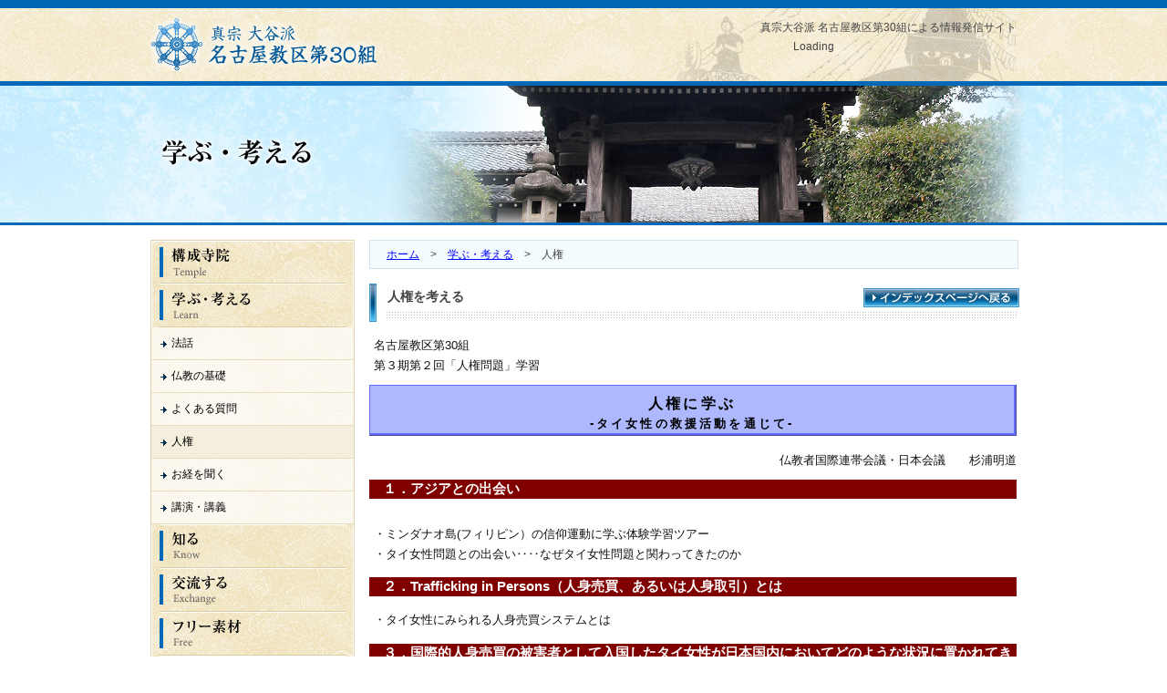

--- FILE ---
content_type: text/html
request_url: https://nagoya30.net/study/human/sugiura.html
body_size: 10818
content:
<!DOCTYPE html PUBLIC "-//W3C//DTD XHTML 1.0 Transitional//EN" "http://www.w3.org/TR/xhtml1/DTD/xhtml1-transitional.dtd">
<html xmlns="http://www.w3.org/1999/xhtml" xml:lang="ja" lang="ja">
<head>
<meta http-equiv="content-language" content="ja" />
<meta http-equiv="Content-Type" content="text/html; charset=utf-8" />
<meta http-equiv="Content-Style-Type" content="text/css" />
<meta http-equiv="content-script-type" content="text/javascript" />
<meta name="description" content="真宗大谷派名古屋教区第30組による情報発信" />
<meta name="keywords" content="真宗、大谷派、三十組、30組、親鸞、仏教、名古屋、法話、お経、お寺、寺院、昭和区、天白区、日進市、お東、本願寺" />
<title>人権｜学ぶ・考える｜真宗大谷派　名古屋教区第30組</title>
<link href="../../css/import.css" rel="stylesheet" type="text/css" />
<link rel="stylesheet" type="text/css" media="screen" href="../title.css">
<script src="../../js/jquery.js" type="text/javascript"></script>
<script src="../../js/swfobject.js" type="text/javascript"></script>
<script src="../../js/jquery.page-scroller-308.js" type="text/javascript"></script>
</head>

<body name="pagetop" id="pagetop">

<div id="wrapper">

<div id="header">
<h1><a href="../../index.html"><img src="../../images/headerLogo.jpg" width="248" height="58" /></a></h1>
<p>真宗大谷派 名古屋教区第30組による情報発信サイト</p>
<div class="search" id="cse-search-form">Loading</div>
<script src="http://www.google.com/jsapi" type="text/javascript"></script>
<script type="text/javascript"> 
  google.load('search', '1', {language : 'ja'});
  google.setOnLoadCallback(function() {
    var customSearchControl = new google.search.CustomSearchControl('010277316573400927124:mhadpwwv2cc');
    customSearchControl.setResultSetSize(google.search.Search.FILTERED_CSE_RESULTSET);
    var options = new google.search.DrawOptions();
    options.enableSearchboxOnly("http://google.com/cse?cx=010277316573400927124:mhadpwwv2cc");    
    customSearchControl.draw('cse-search-form', options);
  }, true);
</script>
<!--<link rel="stylesheet" href="http://www.google.com/cse/style/look/default.css" type="text/css" />-->

</div>

<div id="main">
<img src="../images/main.jpg" alt="学ぶ・考える" width="1050" height="150" />
</div>


<div id="container">

<div id="content">
<div class="pankuzu box">
  <ul><!--
--><li><a href="../../index.html">ホーム</a>　&gt;</li><!--
--><li><a href="../index.html">学ぶ・考える</a>　></li><!--
--><li>人権</li><!--
--></ul>
</div>
<div class="pageList box">
  <h2 class="conTitle">人権を考える</h2>
  <p class="btn"><a href="index.html"><img src="../../images/conBtn.gif" width="171" height="21" /></a></p>
  
  <div class="honbun">
  <p>名古屋教区第30組<BR>第３期第２回「人権問題」学習</p>
  <H3 style="text-align:center; line-height:200%;">人権に学ぶ<br><SMALL>‐タイ女性の救援活動を通じて‐</SMALL></H3>
  <DIV style="text-align:right">仏教者国際連帯会議・日本会議　　杉浦明道</DIV>
  <H4>１．アジアとの出会い</H4>　
  <P>・ミンダナオ島(フィリピン）の信仰運動に学ぶ体験学習ツアー<br>
    ・タイ女性問題との出会い‥‥なぜタイ女性問題と関わってきたのか</P>
  <H4>２．Trafficking in Persons（人身売買、あるいは人身取引）とは</H4>
  <P>・タイ女性にみられる人身売買システムとは</P>
  <H4>３．国際的人身売買の被害者として入国したタイ女性が日本国内においてどのような状況に置かれてきたか</H4>　
  <H5>（１）１９８０年代 （人身売買システムが確立した時期）</H5>
  <P>・人身売買の被害に遭うタイ女性の数が徐々に増えてきた<br>
    ・関東ルート(関東、および長野、愛知、岐阜、静岡など）と関西ルート(近畿、および三重、岡山、広島、愛媛など)</P>
  <H5>（２）１９９０年代前半（人身売買の被害者が急増した時期）</H5>
  <P>・この間に、１０万人を超えるタイ女性が人身売買の被害者となった。<br>
    ・タイ女性を巡る事件(下館事件、茂原事件、市原事件、桑名事件など)が相次いで起きた</P>
  <H5>（３）１９９０年代後半から現在まで（被害にあったタイ女性が見えにくくなった時期）</H5>      
  <P>・人身売買の被害に遭うタイ女性の数は減ってきたが、今なお新たな被害者が生まれている<br>
    ・人身売買や強制売春の実態はますます巧妙になってきている</P>
  <H4>４．２０００年７月に起きた「四日市タイ女性人身売買事件」の背景</H4>
  <P>・なぜ事件は起きたのか<br>
    ・正当防衛を正面から問うケース（類似事件のなかで初めての上告事件）<br>
    ・どのように裁かれたのか</P>
  <H4>５．「人身売買罪」の新設と「人身取引対策行動計画」によって、人身売買の被害はなくなるのか</H4>
  <P>・人身売買罪が新設されたとしても課題は残る<br>
    ・捜査(警察・検察）・司法の場で、人身売買の被害はどのように理解されてきたか（捜査・司法の意識改革の必要）<br>
    ・根強い偏見と差別意識、認められない正当防衛</P>
    
  <br>
  <H3 style="text-align:center; line-height:200%;">タイ女性の救援活動を通して問われたもの <br>
  <SMALL>「タイ女性にみられる国際的人身売買の実態とアジア女性の人権」</SMALL></H3>
  <DIV style="text-align:right">仏教者国際連帯会議・日本会議　　杉浦明道</DIV>
  <H4>タイ女性問題との出会い</H4>
  <P>私がタイ女性問題とかかわり始めたのは、１９８８年７月のことである。そのころ、名古屋市内で自殺未遂をしたタイ女性が警察に保護され、その後、名古屋入国管理局に送られるという事件があった。私は、名古屋入管からの依頼を受け、その女性が精神的に落ち着き帰国することができるまでの間、明勝寺で保護することになり、およそ１ヶ月間保護した後、本国へ帰国させた。それ以来、「滞日アジア労働者と共に生きる会（あるすの会）」の事務局員として、また、「仏教者国際連帯会議」(８９年にアジア諸国の人権、女性、環境問題に取り組む仏教者のネットワークとして、タイで発足。)では、女性問題を担当して、３００人以上のタイ女性のケースにかかわってきた。</P>
    <P>そのおもな内容は、帰国までの一時保護、帰国の支援、監禁されているタイ女性の救出、刑事事件の被告となったタイ女性の裁判支援、行方不明者の捜索、病気になった人の相談、あるいは結婚、離婚、子どもの問題などである。とくに、タイ女性の帰国までの保護については、明勝寺に緊急一時避難施設を設けている。</P>
  <H4>タイ女性は人身売買の被害者</H4>
  <P>「日本へ来て稼ごうと考えているのなら、どうかやめてほしい。工場で働くという誘いのことばはうそです。あなたを売春させるつもりなのです。私も騙されたひとりです。私たちは動物と同様に思われています。金を稼ぐ道具にすぎないのです。日本は天国ではなく、地獄です。サクラのようにきれいなところではありません」</P>
  <P>これは、９２年５月に起きた「新小岩事件」で加害者となったタイ女性のひとりが、大使館を通じて母国に人たちに訴えた手紙である。「金ほしさからの自業自得だ」と、冷めた見方をする人もいる。だが、タイ女性を「出稼ぎ」に駆り立て、人権侵害へと追い込んでいる責任は日本の側、私たち自身にあることは否めない。タイへ向けたこの手紙は、私たち日本人へ向けられた手紙でもある。</P>
  <P>タイからの出稼ぎ女性は、日本からの買春ツアーに対する批判の高まりのなか、逆流する形で急増した。日本に渡ってくる多くのタイ女性は、確かに形の上では「出稼ぎ」のようであるが、実はタイと日本を結ぶ国際的人身売買の被害者となっている。８０年代半ば頃にはその構造ができあがり、その後、９０年代に入ると、年間２万ないし３万人のタイ女性が、おもにタイの農村で狩られて日本へ送り込まれてきた。狩られたタイ女性は、商品として扱われ、女性という「性」そのものに値段を付けられる。日本には、女性の人格を否定した「性・セックス」を買いたいという身勝手な日本人男性の膨大な需要があるからである。この需要、すなわち「日本の買春市場」に目をつけた国際的人身売買組織が、東南アジアとりわけタイから、若い女性を組織的に日本へ送り込んでいるのだ。入国した女性たちはタイ側のブローカーから日本側のブローカーへと転売される。さらに女性たちは、タイ女性を働かせる風俗営業店や管理者となるボスママに買われ、「架空の借金」(現在では、４５０万から５５０万円) を課せられる。騙されて日本に売られたきたタイ女性は、「借金」返済と称して、監禁、暴力等さまざまな虐待を受けたうえ、「無償の売春」(＝継続的な強姦) を長期間強要され、心身ともに回復不可能な被害を受け続けているのである。</P>
  <P>そのような状況のなかで、８９年以降、タイ女性が被害者あるいは加害者となった「殺人事件」は、わかっているだけでも３０件以上起きている。なかでも、人身売買の被害者であったタイ女性がその状況から逃れるために、ボスママや経営者らをやむをえず殺害してしまった事件が、道後事件（８９年、愛媛）、下館事件(９１年、茨城) 、新小岩事件(９２年、東京) 、茂原事件（９２年、千葉）、市原事件(９４年、千葉) である。これらの事件は、いずれも「架空の借金」を課せられ、その代価として、監禁され、「売春」を強要させられていた状況から逃れるために、やむをえず起こしてしまったものである。</P>
  <P> 「彼女(ボスママ）に虐げられ、いじめられ、身体と心を脅迫されるために生まれてきたのではありません。彼女に自由を奪われ、どこへも行けず、監禁されるために生まれてきたのでもありません。だって人生というのはすべてそれぞれの自由があるべきものではないでしょうか。……私がしてしまったことは間違っていたとしても、身体も心も脅迫されることから逃れるために、そして両親と私自身の生活の安全のために自由になりたかった。そのためにはせざるを得なかったのです。どうぞ皆様ご理解くださり、私の問題を考えてくださいますようお願いします。……今、私の人生は海の真ん中にいるようなものです。どうぞこの人生を岸に戻してください。……待っています」</P>
  <P>これは、９１年９月に起きた「下館事件」で加害者となったタイ女性のひとりが書いた手紙の一部分である。いったい私たちは、この叫びにどう応えることができるのであろうか。</P>
  <H4>なぜ、タイ女性は人身売買の犠牲者となるのか</H4>
  <P>その背景には、タイ人の家族観、そして仏教観ということがある。タイのなかでも、とくに北タイや東北タイの農村にみられる伝統的な家族観として、子どもが親のために犠牲となり、自分自身の身を削ってでも親に対して孝行するということが、タイ女性の使命感、あるいは義務感となっている。その考え方は女性にのみ強く存在する。それゆえに、貧しい農村の女性のなかには身売りを余儀なくされる者も多くある。また、ある者は日本への「出稼ぎ」を選ぶのである。さらに、この家族観はタイ仏教とも深く関係している。親の幸せは必ず自分の幸せにつながるものである。しかし、現世において親を不幸にしてしまえば、来世においても自分だけでなく親の不幸につながるというタイ仏教の考えである。</P>
  <P> 一般に、タイの人たちは現実において貧しければ貧しいほど、自分たちの将来において、あるいは来世においてより幸せになりたいということで、「タンブン」という功徳を積む。タンブンとは、寺に寄進をすることや毎朝僧侶に対して食べ物を差し上げるなどの行為をすることで、人々はより多くの功徳を積むことによって、自分の将来に幸せが約束されると信じている。タンブンの最上とされる行為は、寺を建てることと、出家して僧侶になることである。そして、人々が寺を建てるために寄進することによって得られる功徳の量は、寄進や布施の分量に比例すると考えられている。しかし、出家して僧侶になることは男性にしかできないのである。タイをはじめとする上座部仏教では女性の出家は認められていないので、たとえ女性が仏門に入ったとしても在家者のままであり、それゆえ女性は献身的に寺に寄進するなどのタンブンに励むしかないのだ。</P>
  <P>ところで、このような現実に対して、タイ仏教は女性たちを救おうとしているかというと、一言で言えば、見て見ぬ振りをしているわけである。いや、積極的に肯定しているといった方がいいだろう。なぜなら、女性たちの行うタンブンによって寺にはたくさんの寄進があり、一方、僧侶自身は寄進の多い少ないによって、徳の高さや地位が決定されるからである。このようなタイ仏教の現実に対して、タイ女性問題と向き合おうとする僧侶もいる。パイサン・ウィサーロ師はそのひとりである。彼は何度となく日本を訪問し、タイ女性の裁判を傍聴したり、各地の拘置所へ面会にも訪れている。</P>
  <H4>タイ女性を巡る最近の状況</H4>
    <P>９０年代後半以降、タイ女性を巡る状況は確かに少しずつ変化してきた。それは、日本とタイのＮＧＯによる救援活動と同時に、タイ政府が国際的人身売買の問題を深刻に受け止め、対策に乗り出したからだ。９３年、タイ政府は労働福祉省と国会議員による調査団を初めて日本へ派遣し、日本国内に滞在するタイ女性の実態について調査を開始した。その調査結果として、国際的人身売買の被害に遭っているタイ女性の数は５万人以上いると報告された。その後、タイ政府は本格的な対策に取り組み、日本へ渡ろうとするタイ女性に向けては危険があることを知らせる努力を続けている。また、日本国内に労働福祉省の事務所を開設し、被害に遭っているタイ女性の問題に取り組んでいる。さらに、タイ大使館の主催による「在日タイ人の問題に関するセミナー」が開催され、タイ大使館とＮＧＯとの連携も徐々に強まってきた。その結果として、現在、国際的人身売買の被害に遭っているタイ女性の数は以前に比べて減少してきた。</P>
  <P>しかし一方で、人身売買や強制売春の実態は複雑、かつ巧妙になってきている。問題はより深刻な状況ともいえる。そのことを思わせる事件が２０００年７月に三重県四日市市で起きた。ボスママであったタイ女性が殺害されるという事件(四日市タイ女性人身売買事件）である。まもなく、この事件の容疑者としてタイ女性とタイ男性の二人が逮捕され、女性の方は「強盗致死罪」で、男性の方は「殺人罪」で起訴された。殺人罪に問われたタイ男性の裁判は、すでに一審と控訴審が終わり、懲役１０年の刑が確定し、刑務所に服役している。また一方、強盗致死罪に問われているタイ女性の裁判は、２００３年５月７日に津地裁で一審の判決公判が開かれ、懲役７年(同求刑１２年）の判決が言いわたされた。判決では、当初の暴行(被害者を殴った行為) に対して正当防衛を認定したものの、結論としては正当防衛を否定するという矛盾したものであった。彼女はすぐさま名古屋高裁に控訴した。</P>
  <P>控訴審公判にあたっては、一審の弁護人であった福井正明弁護士を主任弁護人に、稲垣清弁護士、内河惠一弁護士、加城千波弁護士、近藤雅樹弁護士の５名による弁護団が結成された。しかしながら、２００４年７月８日に名古屋高裁で開かれた判決公判では、一審の判決がそのまま支持され、懲役７年の判決が言いわされた。弁護団は被告人の意志も尊重し、これまでの同様な事件では初めて最高裁に上告した。だが、１１月２６日、最高裁は上告棄却の決定を言い渡した。それは弁護団が上告趣意書を提出して、わずか２ヶ月足らずという短期間でのものであった。最高裁の裁判官が上告趣意書やこれまでの裁判記録を真正面から読んだとはとうてい思えない判断である。もし、裁判官が鋭い人権感覚を持っていれば、救済の手だてを慎重に検討するはずである。これで懲役７年の刑が確定してしまった。</P>
  <P>さらに、２００２年１２月には、ひとりのタイ女性が病気のため、２６歳の若さで死を迎えるという悲しい出来事があった。病名はエイズによる脳原発悪性リンパ腫であった。１４歳の時に来日して１２年間、一度もタイ本国へ帰ることなく、異国で亡くなったのだ。彼女もまた、国際的人身売買の被害者のひとりであった。せめてもの救いは、彼女のただひとりの姉が来日し、死の直前に１２年ぶりにあえたことだ。このように、タイ女性を巡る問題は決して終わりを告げていないのである。</P>
  <P>２００５年７月１２日、人身売買罪を新設した改正刑法が施行された。また、２００４年１２月には、日本政府は「人身取引対策行動計画」を策定した。このように行政や立法においては、人身売買被害者の保護への動きが始まった。しかし、ほんとうに人身売買の被害はなくなるのであろうか。</P>
  <H4>タイ女性問題をふり返って</H4>
  <P>タイ女性問題と出会ってすでに２０年になった。ふり返ってみると、十分にできなかったことばかりが気にかかっている。救出に失敗したケース、帰国したタイ女性がブローカーの手によって再び日本へ連れ戻されたケース、刑事事件の被告となったタイ女性にとって日本の司法の壁は厚く、重い刑を受けざるを得なかったケース、無事に本国へ帰国した彼女たちを待っている新たな苦悩、今なお新たな被害者が生まれていることなど様々である。</P>
  <P>この問題の根は深い。それだからこそ、タイ女性の声なき叫びを聞き続けていかねばならないであろう。なぜなら、タイ女性問題とはまちがいなく私たち自身の問題であるからだ。  </P>
  <H4>資料　タイ女性が被害者、加害者となった「殺人事件」</H4>
  <UL class="human">
  <li>１９８９年
    <UL>
      <li>１月　都内のマンションでタイ女性が日本人男性に絞殺される。(東京都新宿)　
        <li>１１月　マンションでタイ女性が刺殺される。顔見知りのタイ女性が容疑者として逮捕されたが、不起訴となる。事件は未解決となる。(三重県四日市市)　
          <li>１２月　道後温泉のマンションでタイ女性が首などを切られ殺害される。(愛媛県松山市)　…道後事件
            </UL>　
  <li>１９９１年
    <UL>
      <li>１月　都内のホテルでタイ女性が絞殺される。(東京都新宿)　
        <li>１月　ホテルでタイ女性が日本人男性に絞殺される。(栃木県宇都宮市)　
          <li>９月　タイ女性３人がボスであったタイ女性殺害の容疑で逮捕。強盗殺人罪で起訴された。(茨城県下館市)…下館事件　
            <li>９月　２ヶ月の赤ちゃんを抱えたタイ女性が刺殺される。(和歌山市)　
              <li>１０月　タイ女性が同居のタイ女性殺害の容疑で逮捕。(東京都新宿)　
                <li>１０月　タイ女性が同棲していた日本人男性の前妻によって殺害される。(熊本県)　
                  </UL>
  <li>１９９２年
    <UL>
      <li>１月　スナック経営者とタイ人ママが刺殺される。(千葉県木更津市)　
        <li>３月　タイ人ママと内縁の夫が殺害される。(長野県上田市)　
          <li>３月　タイ女性が日本人男性殺害の容疑で逮捕。(茨城県鹿島郡)　
            <li>５月　タイ女性６人がスナック経営者(台湾人女性)殺害の容疑で逮捕。６人の内、１人は１５歳の少女。(東京都新小岩) …新小岩事件
              <li>５月　２人の子供を抱えたタイ人ホステスが知り合いのタイ人ホステスを殺害。(大阪市中央区) …ナターシャ裁判
                <li>６月　タイ女性が知り合いのタイ女性殺害の容疑で逮捕。(横浜市)
                  <li>９月　シンガポール国籍のスナック経営者(女性)が同店で働いていたタイ女性５人に殺害される。(千葉県茂原市)…茂原事件
                    <li>１０月　タイ女性が殺され、同居していた日本人男性の前妻が殺人の容疑で逮捕。(埼玉県熊谷市)
                      </UL>
  <li>１９９３年
    <UL>
      <li>２月　タイ女性が首を切られ殺害される。タイ人ボス(女性)とタイ男性３人が殺人の容疑で逮捕。(横浜市)  　タイ人ボス、殺人と死体遺棄の容疑で再逮捕。(９２年１１月下旬頃、別のタイ女性を都内で殺害し、遺体を山中湖畔に埋めた)
        <li>３月　ホテルでタイ女性の絞殺死体が発見される。(長野県東部町)
          <li>７月　都内のホテルでタイ女性が殺害される。（東京都池袋）
            </UL>
  <li>１９９４年
    <UL>
      <li>１月　タイ女性の白骨体が柏崎市内の山中で見つかる。殺人の容疑で、スナック経営者と妻のタイ女性、さらにタイ男性を逮捕。前年５月下旬、被害者を殺害。(新潟県柏崎市)
        <li>１月　ホテルで日本人男性が殺害される。殺人の容疑でタイ女性を逮捕。その後、被害者の仲間の日本人男性を、逮捕されたタイ女性に対する強盗強姦などの容疑で逮捕。（三重県桑名市）…桑名事件
          <li>２月　タイ人主婦(ボスママ) が殺害され、殺人の容疑でタイ女性を逮捕。その後、逮捕されたタイ女性に対する逮捕監禁などの容疑で日本人男性２人を逮捕。１人は被害者と知人のスナック経営者(暴力団幹部)。(千葉県市原市)…市原事件
            </UL>
  </UL>
    
  </div>
  
</div>
</div><!-- end of [id="contents"] -->

<div id="sidebar">
<ul><!--
--><li><a href="../../temple/index.html"><img src="../../images/glovalNavi01.jpg" width="222" height="47" /></a></li><!--
--><li><a href="../index.html"><img src="../../images/glovalNavi02.jpg" width="222" height="48" class="ov" /></a></li><!--
--><li>
<ul class="pageList"><!--
--><li class=""><a href="../sermon/index.html">法話</a></li><!--
--><li class=""><a href="../basis/">仏教の基礎</a></li><!--
--><li class=""><a href="../faq/">よくある質問</a></li><!--
--><li class="visit"><a href="../human/">人権</a></li><!--
--><li class=""><a href="../sutra/">お経を聞く</a></li><!--
--><li class=""><a href="../lecture/">講演・講義</a></li><!--
--></ul></li><!--
--><li><a href="../../info/index.html"><img src="../../images/glovalNavi03.jpg" width="222" height="48" /></a></li><!--
--><li><a href="../../dobo/index.html"><img src="../../images/glovalNavi04.jpg" width="222" height="48" /></a></li><!--
--><li><a href="../../free/index.html"><img src="../../images/glovalNavi05.jpg" width="222" height="48" /></a></li><!--
--><li><a href="../../gallery/index.html"><img src="../../images/glovalNavi06.jpg" width="222" height="48" /></a></li><!--
--><li><a href="../../link/link.html"><img src="../../images/glovalNavi07.jpg" width="222" height="47" /></a></li><!--
--></ul>
<ul id="bnrArea"><!--
--><li><a href="http://www.higashihonganji.or.jp/" target="_blank"><img src="../../images/sideBnr01.jpg" alt="真宗大谷派　東本願寺" width="222" height="47" /></a></li><!--
--><li><a href="http://www.ohigashi.net/kyouku_goenki/goenki.html" target="_blank"><img src="../../images/sideBnr02.jpg" alt="お東ネット" width="222" height="47" /></a></li><!--
--><li><a href="http://www.inochikirakira.com/" target="_blank"><img src="../../images/sideBnr03.jpg" alt="いのちきらきら" width="222" height="47" /></a></li><!--
--><li><img src="../../images/sideBnr04.gif" alt="携帯サイトはこちらから" width="222" height="120" /></li><!--
--></ul>
</div><!-- end of [id="sidebar"] -->
</div>

<div id="footer">
<div id="footer-inner">
<p>真宗大谷派名古屋教区第30組／お問合せ・ご感想は <a href="&#109;ailt&#111;&#58;in&#102;o&#64;&#110;&#97;&#103;&#111;&#121;a&#51;&#48;.&#110;et">info＠nagoya30.net</a></p>
<p>本サイト内のテキスト・画像・音声データの無断転載を禁じます（フリー素材を除く）<br />本サイトはどのページについてもリンク自由です。</p>
<ul><!--
--><li><a href="../../index.html">トップページ</a></li><!--
--><li><a href="../../temple/index.html">構成寺院</a></li><!--
--><li><a href="../index.html">学ぶ・考える</a></li><!--
--><li><a href="../../info/index.html">知る</a></li><!--
--><li><a href="../../dobo/index.html">交流する</a></li><!--
--><li><a href="../../free/index.html">フリー素材</a></li><!--
--><li><a href="../../gallery/index.html">ギャラリー</a></li><!--
--><li><a href="../../link/link.html">リンク集</a></li><!--
--><li><a href="../../history/latest.html">更新履歴</a></li><!--
--></ul>
<p class="copy">Copyrights © 2011 名古屋教区 第30組</p>
<p class="pagetop"><a href="#pagetop"><img src="../../images/pagetop.gif" alt="ペ－ジトップへ" width="116" height="21" /></a></p>
</div><!-- end of [id="footer"] -->
</div><!-- end of [id="footer-inner"] -->
</div><!-- end of [id="wrapper"] -->
</body>
</html>

--- FILE ---
content_type: text/css
request_url: https://nagoya30.net/css/import.css
body_size: 65
content:
@charset "utf-8";

@import "reset.css";
@import "tabstyle.css";
@import "base.css";
@import "layout.css";
@import "module.css";
@import "search.css";
@import "clearfix.css";

--- FILE ---
content_type: text/css
request_url: https://nagoya30.net/study/title.css
body_size: 72
content:

table.title01 { 
color: #8B0000 ; 
font-weight:bold;
font-size:110%;
background-repeat:no-repeat ;
background-image: url("./table_images/01.gif") 
}
table.title02 { 
color: #8B0000 ; 
font-weight:bold;
font-size:110%;
background-repeat:no-repeat ;
background-image: url("./table_images/02.gif") 
}
table.title03 { 
color: #8B0000 ; 
font-weight:bold;
font-size:110%;
background-repeat:no-repeat ;
background-image: url("./table_images/03.gif") 
}
table.title04 { 
color: #8B0000 ; 
font-weight:bold;
font-size:110%;
background-repeat:no-repeat ;
background-image: url("./table_images/04.gif") 
}
table.title05 { 
color: #8B0000 ; 
font-weight:bold;
font-size:110%;
background-repeat:no-repeat ;
background-image: url("./table_images/05.gif") 
}
table.title06 { 
color: #8B0000 ; 
font-weight:bold;
font-size:110%;
background-repeat:no-repeat ;
background-image: url("./table_images/06.gif") 
}
table.title07 { 
color: #8B0000 ; 
font-weight:bold;
font-size:110%;
background-repeat:no-repeat ;
background-image: url("./table_images/07.gif") 
}
table.title08 { 
color: #8B0000 ; 
font-weight:bold;
font-size:110%;
background-repeat:no-repeat ;
background-image: url("./table_images/08.gif") 
}
table.title09 { 
color: #8B0000 ; 
font-weight:bold;
font-size:110%;
background-repeat:no-repeat ;
background-image: url("./table_images/09.gif") 
}
table.title10 { 
color: #8B0000 ; 
font-weight:bold;
font-size:110%;
background-repeat:no-repeat ;
background-image: url("./table_images/10.gif") 
}
table.title11 { 
color: #8B0000 ; 
font-weight:bold;
font-size:110%;
background-repeat:no-repeat ;
background-image: url("./table_images/11.gif") 
}
table.title12 { 
color: #8B0000 ; 
font-weight:bold;
font-size:110%;
background-repeat:no-repeat ;
background-image: url("./table_images/12.gif") 
}

--- FILE ---
content_type: text/css
request_url: https://nagoya30.net/css/reset.css
body_size: 658
content:
@charset "utf-8";

body, div, dl, dt, dd, ul, ol, li, h1, h2, h3, h4, h5, h6, pre, form, fieldset, legend, input, textarea, p, blockquote, th, td, big, small {
	margin: 0;
	padding: 0;
	line-height: 1;
}

abbr, acronym, fieldset, iframe, img, table, th, td {
	border: 0;
}

table {
	font-size: 100%;
	/*
	border-collapse: collapse;
	border-spacing: 0;
	*/
}

textarea {
	font-size: 100%;
}

ins {
	text-decoration: none;
}

address, caption, cite, code, dfn, em, th, var {
	font-style: normal;
	font-weight: normal;
}

ol, ul, li {
	list-style: none;
}

caption, th {
	text-align: left;
}

h1, h2, h3, h4, h5, h6 {
	font-size: 100%;
	font-weight: normal;
}

blockquote:before, blockquote:after,
q:before, q:after {
	content: '';
}

blockquote, q {
	quotes: "" "";
}


--- FILE ---
content_type: text/css
request_url: https://nagoya30.net/css/tabstyle.css
body_size: 842
content:

/* �e�[�u���i�r�{�^�� */
         
td.navi { 
background-image: url("../images/tab_base.gif") ;
background-position: center center;
}
td.here { 
background-image: url("../images/tab_here.gif") ;
background-position: center center;
}
td.sub { 
background-image: url("../images/submenu.gif");
}
td.subhere { 
background-image: url("../images/subhere.gif");
}
td.bottom{ 
background-image: url("../images/tab_bottom.gif");
}

/* ���j���[�o�[�����N */
td.navi a:link,  td.navi a:visited {
color:#003300; 
text-decoration: none;
}
td.here a:link,  td.here a:visited {
color:#000099; 
text-decoration:none;
}
td.sub a:link,  td.sub a:visited {
color:#000099; 
text-decoration: none;
}
td.subhere a:link,  td.subhere a:visited {
color:#ff0000; 
text-decoration: overline underline;
}

/* ���j���[�o�[�}�E�X�I�[�o�[ */
td.navi a:hover{
	color:#0000ff; 
	text-decoration:none;
	font-size:110%;
	background-color:transparent;
	font-weight:normal;
}
td.here a:hover{
	color:blue; 
	text-decoration:none;
	font-size:110%;
	background-color:transparent;
	font-weight:normal;
}
td.sub a:hover{
	color:red;
	text-decoration:underline overline;
	font-size:110%;
	background-color:transparent;
	font-weight:normal;
}
td.subhere a:hover{
	color:red;
	text-decoration:overline underline;
	font-size:110%;
	background-color:transparent;
	font-weight:normal;
}

/*�{���X�^�C��*/

table{	
	color:#222222;
	line-height:150%;
}
div.honbun{
	color:#111111;
	font-size: 110%;
	clear: both;
		}
		div.honbun table.free td {
			padding: 0;
		}
div.small{
	font-size:11pt;
}
div.logbox{
   	border: solid 1px #808080;
    height: 150px;
	width:100%;
    overflow: auto;
	color:#8B0000;
	font-size:15px;
	font-family:"�l�r �o�S�V�b�N",Osaka,"�q���M�m�p�S�V�b�N",sans-serif;
}

.comment{
   	border: solid 1px #CD5C5C;
	background-color : #FAEBD7;
  	margin-left: 40px;
	margin-right: 40px;
    padding: 0.5em;
	font-size:90%;
}
.explain{
   	border: solid 1px #800000;
	background-color : #c0faf3;
 	padding: 0.5em;
	font-size:90%;
	margin-top:0px;
}
.quote{
	font-family:"DF P��������","HG��������","HGP��������",serif;
	color:#000033;
	border: 1px solid #800080; 
	padding: 5px!important; 
	background-color: #F0F8FF;
	margin-top:0px;
}
.question{
	color:#110077;
	background-color:#EEEEEE;
	border:1px dotted #999999;
	padding-left:1em
	}
/*�ʐ^�̃X�^�C��*/
div.photo_r{
	border:1px solid #808080;
	color:#8B0000;
	background-color:white;
	text-align:center;
	margin:20px;
	float:right
	}
div.photo_l{
	border:1px solid #808080;
	color:#8B0000;
	background-color:white;
	text-align:center;
	margin:15px;
	float:left
	}
	


--- FILE ---
content_type: text/css
request_url: https://nagoya30.net/css/base.css
body_size: 586
content:
@charset "utf-8";

/* @body
-------------------------------------------- */
body {
	background-color: #fff;
	color: #444;
	font-family: "ヒラギノ角ゴ Pro W3", "Hiragino Kaku Gothic Pro", "ＭＳ Ｐゴシック", "MS PGothic", Osaka, sans-serif;
	font-size: 75%;
	text-align: center;
}

/* @link
-------------------------------------------- */
a,
a:link,
a:visited {
	color: #00f;
	text-decoration: underline;
}
a:active,
a:hover {
	color: #00f;
	text-decoration: none;
}
	a:hover img {
		filter:alpha(opacity=70);
		-moz-opacity: 0.7;
		opacity: 0.7;
	}
	
/* @img
-------------------------------------------- */
img {
}

/* @hr
-------------------------------------------- */
hr {
	/*display: none;*/
}

/* @hx
-------------------------------------------- */
h1 {
	margin: 20px 0 0;
	float: left;
	display: block;
}
h2 {
	padding: 0;
	margin: 0 0 12px;
}
h3 {
	color: #fff;
	line-height: 1.6;
}

/* @p
-------------------------------------------- */
p {
	line-height: 1.7;
}

/* @em
-------------------------------------------- */
em {
	font-style: italic;
}

/* @li
-------------------------------------------- */
li {
	line-height: 1.5;
}

.honbun ol {
	list-style: inside decimal;
	margin-left: 30px;
}
.honbun li {
	list-style: inherit;
	line-height: 1.7;
}

/* @dt/dd
-------------------------------------------- */
dt,
dd {
	line-height: 1.5;
}

/* @th/td
-------------------------------------------- */
th,
td {
	line-height: 1.5;
}

/* @blockquote
-------------------------------------------- */
blockquote {
	line-height: 1.5;
}

/* @select option
-------------------------------------------- */
select option {
	padding: 0 5px;
}

/* @textarea
-------------------------------------------- */
textarea {
	line-height: 1.2;
}

/* @sup
-------------------------------------------- */
sup {
	position: relative;
	top: -0.3em;
	vertical-align: baseline;
}

/* @sub
-------------------------------------------- */
sub {
	position: relative;
	bottom: -0.1em;
	vertical-align: baseline;
}


--- FILE ---
content_type: text/css
request_url: https://nagoya30.net/css/layout.css
body_size: 541
content:
@charset "utf-8";

/* @wrapper
-------------------------------------------- */
#wrapper {
	width: 100%;
	margin-left: auto;
	margin-right: auto;
	text-align: left;
	background: url(../images/headerBg01.jpg) 0 0 repeat-x;
}

/* @header
-------------------------------------------- */
#header {
	position: relative;
	width: 950px;
	_height: 94px;
	min-height: 94px;
	margin: 0 auto;
	background: url(../images/headerBg02.jpg) right 0 no-repeat;
}

/* @container
-------------------------------------------- */
#container {
	width: 950px;
	margin: 0 auto 32px;
	padding-top: 16px;
}

/* @globalNavi
-------------------------------------------- */
#globalNavi {
	float: right;
	width: 557px;
	padding: 32px 0 0;
}
		#globalNavi li {
			display: inline;
			float: left;
			margin: 0 0 0 5px;
		}
		
		
/* @flasharea
-------------------------------------------- */
#flasharea {
	width: 100%;
	height: 356px;
	clear: both;
	background: url(../images/mainBg.jpg) center 0 repeat-x;
	border-bottom: #0269b8 3px solid;
}
#flasharea p {
	height: 356px;
	background: url(../images/main.jpg) no-repeat center top;
	text-indent: -9999px;
}
#flashimg {
	width: 100%;
	height: 356px;
	clear: both;
	background: url(../images/main.jpg) center 0 no-repeat;
}

/* @content
-------------------------------------------- */
#content {
	width: 710px;
	float: right;
}

/* @sidebar
-------------------------------------------- */
#sidebar {
	float: left;
	width: 224px;
}


/* @footer
-------------------------------------------- */
#footer {
	width: 100%;
	clear: both;
	background: url(../images/footerBg01.gif) 0 0 repeat-x;
	color: #fff;
	padding: 16px 0 0;
}
	#footer-inner a {
		color: #fff;
	}
	#footer-inner {
		width: 950px;
		margin: 0 auto;
		position: relative;
	}
	#footer-inner p.copy {
		clear: both;
		text-align: center;
		color: #000;
	}
	#footer-inner ul {
		width: 815px;
		margin: 55px auto 20px auto;
		border-right: #777 1px solid;
	}
	#footer-inner ul li {
		float: left;
		padding: 0 18px;
		border-left: #777 1px solid;
	}
	#footer-inner ul li a {
		color: #000;
	}




--- FILE ---
content_type: text/css
request_url: https://nagoya30.net/css/module.css
body_size: 1721
content:
@charset "utf-8";

/* common
-------------------------------------------- */
.box {
	margin-bottom: 16px;
	position: relative;
}
.pankuzu {
	width: 698px;
	background: #f3fbff;
	border: 1px solid #d3e4ed;
	padding: 6px;
}
	.pankuzu li {
		float: left;
		margin-left: 12px;
	}
.pagetop {
	position: absolute;
	right: 0;
	top: 0;
}
#header p {
		float: right;
		display: block;
		padding: 20px 0 0;
	}
	#header div {

	}
	#header div.search {
		width: 250px;
		position: absolute;
		right: -5px;
		top: 45px;
	}

#sidebar ul {
	margin-bottom: 8px;
	border: #ded2b0 1px solid;
}
	#sidebar ul#bnrArea {
		border: none;
	}
	#sidebar ul#bnrArea li {
		margin-bottom: 8px;
		border: #c7c0af 1px solid;
	}
	#sidebar li img {
		vertical-align: top;
	}
	/*#sidebar li img.ov {
		filter:alpha(opacity=70);
		-moz-opacity: 0.7;
		opacity: 0.7;
	}*/
#sidebar ul.pageList {
	border: none;
	background: url(../images/glovalNavi-listBg.jpg) 0 0 repeat;
	margin: 0;
}
#sidebar ul.pageList li a {
	padding: 8px 0 0 22px;
	height: 27px;
	color: #000;
	border-bottom: #e7dcbb 1px solid;
	display: block;
	background: url(../images/glovalNavi-listArr.jpg) 10px 15px no-repeat;
}
#sidebar ul.pageList li.visit {
	background-color: #f4eedc;
}	
#sidebar ul.pageList li a:link {
	text-decoration: none;
}
#sidebar ul.pageList li a:hover {
	background-color: #f4eedc;
}
#main {
	width: 100%;
	background: url(../images/mainBg_s.jpg) 0 0 repeat-x;
	text-align: center;
	border-bottom: 3px solid #0068b7;
}
.conTitle {
	width: 670px;
	height: 35px;
	font-size: 120%;
	font-weight: bold;
	padding: 7px 20px 0;
	background: url(../images/conTitleBg.gif) 0 0 no-repeat;
	margin-bottom: 15px;
}

/* top
-------------------------------------------- */
#topCon01 {
	background: url(../images/topCon01-bg.gif) right bottom no-repeat;
}
	#topCon01 p {
		margin: 0 0 1.2em;
	}

#topCon02 {
	position: relative;
}
	.btn {
	position: absolute;
	top: 5px;
	right: -3px;
	}
#topCon02 dl dt {
		width: 75px;	
		float: left;
		_height: 28px;
		min-height: 28px;
		padding-right: 24px;
		background: url(../images/topCon02-line.gif) 0 bottom repeat-x;
		font-weight: bold;
	}
	#topCon02 dl dd {
		width: auto;
		margin: 0 0 10px;
		_height: 28px;
		min-height: 28px;
		background: url(../images/topCon02-line.gif) 0 bottom repeat-x;
	}
#topCon03 dl {
	width: 448px;
	border: #d6e6ee 1px solid;
	background-color: #f3fbff;
	padding: 6px;
	float: left;
}
	#topCon03 dl dt {
		float: left;
	}
	#topCon03 img {
		vertical-align: text-top;
		margin-right: 5px;
	}
#topCon03 p a {
	width: 210px;
	border: #d6e6ee 1px solid;
	background-color: #f3fbff;
	padding: 7px 11px 7px;
	float: right;
	display: block;
	background: url(../images/topCon02-arr.gif) 97% center no-repeat #f3fbff;
}



/* study
-------------------------------------------- */

.pageList ul li {
color:#220066;
padding : 2px 0px 2px 10px;
border: solid; 
border-color:#2255FF; 
border-width: 0px 0px 0 5px;
margin-bottom: 20px;
}
.pageList table {
	color:#222222;
	line-height:150%;
}
.pageList table td {
	padding: 5px;
}
.pageList .honbun p {
	margin-bottom: 10px;
	padding: 0 5px;
}
.pageList .honbun h3 {
	font-size : 120%;
	color : #000000;
	font-weight:bold;
	background-color : #adb8fe;
	padding: 4px 0px 4px 0px;
	border-style : ridge;
	border-color: #656cfa ;
	border-width: 1px 3px 3px 1px;
	padding : 4px 8px;
	letter-spacing: 0.2em;
	margin-bottom:20px;
}
.pageList .honbun h4 {
  font-size : 110%;
  font-weight:bold;
  line-height: 150%;
  margin : 1em 0px 15px 0px;
  color : #FFFFFF;
  background-color : #800000;
  padding : 0em;
  text-indent : 1em;
}
.pageList .honbun h5 {
 font-family:"ＭＳ Ｐゴシック","ヒラギノ角ゴシック",Osaka,sans-serif;
 color : #8B0000;
 background-color : #E0FFFF;
 border : 1px dotted #DA70D6;
 padding : 2px 0px 2px 10px;
 font-weight:normal;
 margin-bottom: 5px;
}
.pageList .honbun h6 {
font-family:"ＭＳ Ｐゴシック","ヒラギノ角ゴシック",Osaka,sans-serif;
color : #0f2699 ;
padding : 2px 0px 2px 10px;
border-style: solid; 
border-color:#0f2699 ; 
border-width: 1px 0px  1px  20px;
background-color:#FFFFFF;
margin-left:30px
}
.pageList .honbun h7 {
color:#220066;
padding : 2px 0px 2px 10px;
border-style: double; 
border-color:#2255FF; 
border-width: 0px 0px  1px  15px;
}
.pageList .honbun table {
	margin-bottom: 15px;
}
.pageList .honbun hr {
	margin: 25px 0;
}
.pageList .honbun blockquote {
	line-height: 1.5;
	padding-left: 10px;
	margin: 0 0 10px 20px;
	border-left: #CCC 2px solid;
}
.pageList .honbun dl dd {
	margin-left: 1em;
}
.pageList .honbun ul.human li {
	border: none;
	line-height: 1.5;
	margin: 0;
}
.pageList .honbun ul.human li ul li {
	border-left: 2px solid #CDD9DC;
	margin-left: 20px;
}
.pageList .honbun ul.sutra li {
	border: none;
	margin: 0;
}

/* info
-------------------------------------------- */

A.tips{
  text-decoration:none;
  color:red;
}
DIV.tips{
  font-size:12pt;
  color:navy;
  position:absolute;
  visibility:hidden;
  border:1px solid blue;
  padding:5;
  background-color:#ffffcc;
  layer-background-color:#ffffcc;}
  
/* 疑似ボタン */
span.button {
	width: 400px;
	margin: 20px auto;
	display: block;
}
span.button p {
	margin-bottom: 10px;
}
span.button a:link, span.button a:visited{
	color: #003300;
	font-size: 15px;
	font-family:"ＭＳ Ｐゴシック","ヒラギノ角ゴシック",Osaka,sans-serif;
	padding:3px;
	text-align:center;
	border-style: solid;
	border-width: 1px;
	border-color: #ececff #9696ff #9696ff #ececff; 
	background-color:#aaeeff
	}
span.button a:hover{
	border-color: #9696ff #ececff  #ececff #9696ff;
	background-color:#aaddff;
	text-decoration:none
	}


--- FILE ---
content_type: text/css
request_url: https://nagoya30.net/css/clearfix.css
body_size: 429
content:
@charset "shift_jis";

/*
===== CONTENTS ===========================================

	CLEARFIX

==========================================================
*/

/*
===== CLEARFIX ==========================================
*/
.box:before,
.box:after,
#container:before,
#container:after,
#footer-inner ul:before,
#footer-inner ul:after  {
    content:"";
    display:table;
}
.box:after,
#container:after,
#footer-inner ul:after {
    clear:both;
}
 
/* For IE 6/7 (trigger hasLayout) */
.box,
#container,
#footer-inner ul
{
    zoom:1;
}
